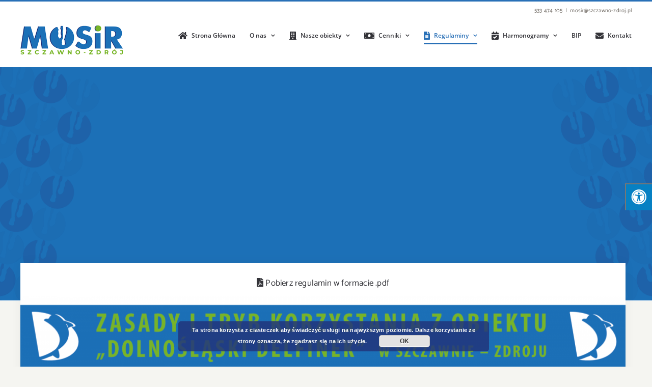

--- FILE ---
content_type: text/html; charset=UTF-8
request_url: https://mosirszczawno-zdroj.pl/regulamin-kryta-plywalnia-dolnoslaski-delfinek/
body_size: 14332
content:
<!DOCTYPE html>
<html class="avada-html-layout-wide avada-html-header-position-top avada-is-100-percent-template" lang="pl-PL" prefix="og: http://ogp.me/ns# fb: http://ogp.me/ns/fb#">
<head>
	<meta http-equiv="X-UA-Compatible" content="IE=edge" />
	<meta http-equiv="Content-Type" content="text/html; charset=utf-8"/>
	<meta name="viewport" content="width=device-width, initial-scale=1" />
	<title>Regulamin &#8211; Kryta pływalnia „Dolnośląski Delfinek” &#8211; Miejski Ośrodek Sportu i Rekreacji w Szczawnie-Zdroju</title>
<meta name='robots' content='max-image-preview:large' />
<link rel='dns-prefetch' href='//maxcdn.bootstrapcdn.com' />
<link rel='dns-prefetch' href='//use.fontawesome.com' />
<link rel="alternate" type="application/rss+xml" title="Miejski Ośrodek Sportu i Rekreacji w Szczawnie-Zdroju &raquo; Kanał z wpisami" href="https://mosirszczawno-zdroj.pl/feed/" />
<link rel="alternate" type="application/rss+xml" title="Miejski Ośrodek Sportu i Rekreacji w Szczawnie-Zdroju &raquo; Kanał z komentarzami" href="https://mosirszczawno-zdroj.pl/comments/feed/" />
					<link rel="shortcut icon" href="https://mosirszczawno-zdroj.pl/wp-content/uploads/2021/03/64.png" type="image/x-icon" />
		
		
					<!-- Android Icon -->
			<link rel="icon" sizes="192x192" href="https://mosirszczawno-zdroj.pl/wp-content/uploads/2021/03/120.png">
		
					<!-- MS Edge Icon -->
			<meta name="msapplication-TileImage" content="https://mosirszczawno-zdroj.pl/wp-content/uploads/2021/03/152.png">
				<link rel="alternate" type="application/rss+xml" title="Miejski Ośrodek Sportu i Rekreacji w Szczawnie-Zdroju &raquo; Regulamin &#8211; Kryta pływalnia „Dolnośląski Delfinek” Kanał z komentarzami" href="https://mosirszczawno-zdroj.pl/regulamin-kryta-plywalnia-dolnoslaski-delfinek/feed/" />
<link rel="alternate" title="oEmbed (JSON)" type="application/json+oembed" href="https://mosirszczawno-zdroj.pl/wp-json/oembed/1.0/embed?url=https%3A%2F%2Fmosirszczawno-zdroj.pl%2Fregulamin-kryta-plywalnia-dolnoslaski-delfinek%2F" />
<link rel="alternate" title="oEmbed (XML)" type="text/xml+oembed" href="https://mosirszczawno-zdroj.pl/wp-json/oembed/1.0/embed?url=https%3A%2F%2Fmosirszczawno-zdroj.pl%2Fregulamin-kryta-plywalnia-dolnoslaski-delfinek%2F&#038;format=xml" />
					<meta name="description" content="Pobierz regulamin w formacie .pdf"/>
				
		<meta property="og:locale" content="pl_PL"/>
		<meta property="og:type" content="article"/>
		<meta property="og:site_name" content="Miejski Ośrodek Sportu i Rekreacji w Szczawnie-Zdroju"/>
		<meta property="og:title" content="  Regulamin &#8211; Kryta pływalnia „Dolnośląski Delfinek”"/>
				<meta property="og:description" content="Pobierz regulamin w formacie .pdf"/>
				<meta property="og:url" content="https://mosirszczawno-zdroj.pl/regulamin-kryta-plywalnia-dolnoslaski-delfinek/"/>
													<meta property="article:modified_time" content="2021-05-05T07:37:03+01:00"/>
											<meta property="og:image" content="https://mosirszczawno-zdroj.pl/wp-content/uploads/2021/03/logo_mosir.png"/>
		<meta property="og:image:width" content="208"/>
		<meta property="og:image:height" content="60"/>
		<meta property="og:image:type" content="image/png"/>
				<style id='wp-img-auto-sizes-contain-inline-css' type='text/css'>
img:is([sizes=auto i],[sizes^="auto," i]){contain-intrinsic-size:3000px 1500px}
/*# sourceURL=wp-img-auto-sizes-contain-inline-css */
</style>
<style id='wp-emoji-styles-inline-css' type='text/css'>

	img.wp-smiley, img.emoji {
		display: inline !important;
		border: none !important;
		box-shadow: none !important;
		height: 1em !important;
		width: 1em !important;
		margin: 0 0.07em !important;
		vertical-align: -0.1em !important;
		background: none !important;
		padding: 0 !important;
	}
/*# sourceURL=wp-emoji-styles-inline-css */
</style>
<link rel='stylesheet' id='fontawsome-css' href='//maxcdn.bootstrapcdn.com/font-awesome/4.6.3/css/font-awesome.min.css?ver=1.0.5' type='text/css' media='all' />
<link rel='stylesheet' id='sogo_accessibility-css' href='https://mosirszczawno-zdroj.pl/wp-content/plugins/sogo-accessibility/public/css/sogo-accessibility-public.css?ver=1.0.5' type='text/css' media='all' />
<link rel='stylesheet' id='bfa-font-awesome-css' href='https://use.fontawesome.com/releases/v5.15.4/css/all.css?ver=2.0.3' type='text/css' media='all' />
<link rel='stylesheet' id='child-style-css' href='https://mosirszczawno-zdroj.pl/wp-content/themes/Avada-Child-Theme/style.css?ver=6.9' type='text/css' media='all' />
<link rel='stylesheet' id='fusion-dynamic-css-css' href='https://mosirszczawno-zdroj.pl/wp-content/uploads/fusion-styles/558ac5f6ed0a2e65415e91829bd1d341.min.css?ver=3.14' type='text/css' media='all' />
<script type="text/javascript" src="https://mosirszczawno-zdroj.pl/wp-includes/js/jquery/jquery.min.js?ver=3.7.1" id="jquery-core-js"></script>
<script type="text/javascript" src="https://mosirszczawno-zdroj.pl/wp-includes/js/jquery/jquery-migrate.min.js?ver=3.4.1" id="jquery-migrate-js"></script>
<script type="text/javascript" src="https://mosirszczawno-zdroj.pl/wp-content/plugins/revslider/public/assets/js/rbtools.min.js?ver=6.4.3" id="tp-tools-js"></script>
<script type="text/javascript" src="https://mosirszczawno-zdroj.pl/wp-content/plugins/revslider/public/assets/js/rs6.min.js?ver=6.4.3" id="revmin-js"></script>
<link rel="https://api.w.org/" href="https://mosirszczawno-zdroj.pl/wp-json/" /><link rel="alternate" title="JSON" type="application/json" href="https://mosirszczawno-zdroj.pl/wp-json/wp/v2/pages/2650" /><link rel="EditURI" type="application/rsd+xml" title="RSD" href="https://mosirszczawno-zdroj.pl/xmlrpc.php?rsd" />
<meta name="generator" content="WordPress 6.9" />
<link rel="canonical" href="https://mosirszczawno-zdroj.pl/regulamin-kryta-plywalnia-dolnoslaski-delfinek/" />
<link rel='shortlink' href='https://mosirszczawno-zdroj.pl/?p=2650' />
<style type="text/css" id="css-fb-visibility">@media screen and (max-width: 640px){.fusion-no-small-visibility{display:none !important;}body .sm-text-align-center{text-align:center !important;}body .sm-text-align-left{text-align:left !important;}body .sm-text-align-right{text-align:right !important;}body .sm-text-align-justify{text-align:justify !important;}body .sm-flex-align-center{justify-content:center !important;}body .sm-flex-align-flex-start{justify-content:flex-start !important;}body .sm-flex-align-flex-end{justify-content:flex-end !important;}body .sm-mx-auto{margin-left:auto !important;margin-right:auto !important;}body .sm-ml-auto{margin-left:auto !important;}body .sm-mr-auto{margin-right:auto !important;}body .fusion-absolute-position-small{position:absolute;top:auto;width:100%;}.awb-sticky.awb-sticky-small{ position: sticky; top: var(--awb-sticky-offset,0); }}@media screen and (min-width: 641px) and (max-width: 1024px){.fusion-no-medium-visibility{display:none !important;}body .md-text-align-center{text-align:center !important;}body .md-text-align-left{text-align:left !important;}body .md-text-align-right{text-align:right !important;}body .md-text-align-justify{text-align:justify !important;}body .md-flex-align-center{justify-content:center !important;}body .md-flex-align-flex-start{justify-content:flex-start !important;}body .md-flex-align-flex-end{justify-content:flex-end !important;}body .md-mx-auto{margin-left:auto !important;margin-right:auto !important;}body .md-ml-auto{margin-left:auto !important;}body .md-mr-auto{margin-right:auto !important;}body .fusion-absolute-position-medium{position:absolute;top:auto;width:100%;}.awb-sticky.awb-sticky-medium{ position: sticky; top: var(--awb-sticky-offset,0); }}@media screen and (min-width: 1025px){.fusion-no-large-visibility{display:none !important;}body .lg-text-align-center{text-align:center !important;}body .lg-text-align-left{text-align:left !important;}body .lg-text-align-right{text-align:right !important;}body .lg-text-align-justify{text-align:justify !important;}body .lg-flex-align-center{justify-content:center !important;}body .lg-flex-align-flex-start{justify-content:flex-start !important;}body .lg-flex-align-flex-end{justify-content:flex-end !important;}body .lg-mx-auto{margin-left:auto !important;margin-right:auto !important;}body .lg-ml-auto{margin-left:auto !important;}body .lg-mr-auto{margin-right:auto !important;}body .fusion-absolute-position-large{position:absolute;top:auto;width:100%;}.awb-sticky.awb-sticky-large{ position: sticky; top: var(--awb-sticky-offset,0); }}</style><meta name="generator" content="Powered by Slider Revolution 6.4.3 - responsive, Mobile-Friendly Slider Plugin for WordPress with comfortable drag and drop interface." />
<script type="text/javascript">function setREVStartSize(e){
			//window.requestAnimationFrame(function() {				 
				window.RSIW = window.RSIW===undefined ? window.innerWidth : window.RSIW;	
				window.RSIH = window.RSIH===undefined ? window.innerHeight : window.RSIH;	
				try {								
					var pw = document.getElementById(e.c).parentNode.offsetWidth,
						newh;
					pw = pw===0 || isNaN(pw) ? window.RSIW : pw;
					e.tabw = e.tabw===undefined ? 0 : parseInt(e.tabw);
					e.thumbw = e.thumbw===undefined ? 0 : parseInt(e.thumbw);
					e.tabh = e.tabh===undefined ? 0 : parseInt(e.tabh);
					e.thumbh = e.thumbh===undefined ? 0 : parseInt(e.thumbh);
					e.tabhide = e.tabhide===undefined ? 0 : parseInt(e.tabhide);
					e.thumbhide = e.thumbhide===undefined ? 0 : parseInt(e.thumbhide);
					e.mh = e.mh===undefined || e.mh=="" || e.mh==="auto" ? 0 : parseInt(e.mh,0);		
					if(e.layout==="fullscreen" || e.l==="fullscreen") 						
						newh = Math.max(e.mh,window.RSIH);					
					else{					
						e.gw = Array.isArray(e.gw) ? e.gw : [e.gw];
						for (var i in e.rl) if (e.gw[i]===undefined || e.gw[i]===0) e.gw[i] = e.gw[i-1];					
						e.gh = e.el===undefined || e.el==="" || (Array.isArray(e.el) && e.el.length==0)? e.gh : e.el;
						e.gh = Array.isArray(e.gh) ? e.gh : [e.gh];
						for (var i in e.rl) if (e.gh[i]===undefined || e.gh[i]===0) e.gh[i] = e.gh[i-1];
											
						var nl = new Array(e.rl.length),
							ix = 0,						
							sl;					
						e.tabw = e.tabhide>=pw ? 0 : e.tabw;
						e.thumbw = e.thumbhide>=pw ? 0 : e.thumbw;
						e.tabh = e.tabhide>=pw ? 0 : e.tabh;
						e.thumbh = e.thumbhide>=pw ? 0 : e.thumbh;					
						for (var i in e.rl) nl[i] = e.rl[i]<window.RSIW ? 0 : e.rl[i];
						sl = nl[0];									
						for (var i in nl) if (sl>nl[i] && nl[i]>0) { sl = nl[i]; ix=i;}															
						var m = pw>(e.gw[ix]+e.tabw+e.thumbw) ? 1 : (pw-(e.tabw+e.thumbw)) / (e.gw[ix]);					
						newh =  (e.gh[ix] * m) + (e.tabh + e.thumbh);
					}				
					if(window.rs_init_css===undefined) window.rs_init_css = document.head.appendChild(document.createElement("style"));					
					document.getElementById(e.c).height = newh+"px";
					window.rs_init_css.innerHTML += "#"+e.c+"_wrapper { height: "+newh+"px }";				
				} catch(e){
					console.log("Failure at Presize of Slider:" + e)
				}					   
			//});
		  };</script>
		<script type="text/javascript">
			var doc = document.documentElement;
			doc.setAttribute( 'data-useragent', navigator.userAgent );
		</script>
		
	<style id='global-styles-inline-css' type='text/css'>
:root{--wp--preset--aspect-ratio--square: 1;--wp--preset--aspect-ratio--4-3: 4/3;--wp--preset--aspect-ratio--3-4: 3/4;--wp--preset--aspect-ratio--3-2: 3/2;--wp--preset--aspect-ratio--2-3: 2/3;--wp--preset--aspect-ratio--16-9: 16/9;--wp--preset--aspect-ratio--9-16: 9/16;--wp--preset--color--black: #000000;--wp--preset--color--cyan-bluish-gray: #abb8c3;--wp--preset--color--white: #ffffff;--wp--preset--color--pale-pink: #f78da7;--wp--preset--color--vivid-red: #cf2e2e;--wp--preset--color--luminous-vivid-orange: #ff6900;--wp--preset--color--luminous-vivid-amber: #fcb900;--wp--preset--color--light-green-cyan: #7bdcb5;--wp--preset--color--vivid-green-cyan: #00d084;--wp--preset--color--pale-cyan-blue: #8ed1fc;--wp--preset--color--vivid-cyan-blue: #0693e3;--wp--preset--color--vivid-purple: #9b51e0;--wp--preset--color--awb-color-1: rgba(255,255,255,1);--wp--preset--color--awb-color-2: rgba(245,245,241,1);--wp--preset--color--awb-color-3: rgba(224,222,222,1);--wp--preset--color--awb-color-4: rgba(252,117,35,1);--wp--preset--color--awb-color-5: rgba(41,112,183,1);--wp--preset--color--awb-color-6: rgba(103,97,90,1);--wp--preset--color--awb-color-7: rgba(51,51,56,1);--wp--preset--color--awb-color-8: rgba(51,51,51,1);--wp--preset--color--awb-color-custom-10: rgba(237,237,231,0.8);--wp--preset--color--awb-color-custom-11: rgba(237,237,231,1);--wp--preset--color--awb-color-custom-12: rgba(246,246,246,1);--wp--preset--color--awb-color-custom-13: rgba(85,68,119,1);--wp--preset--gradient--vivid-cyan-blue-to-vivid-purple: linear-gradient(135deg,rgb(6,147,227) 0%,rgb(155,81,224) 100%);--wp--preset--gradient--light-green-cyan-to-vivid-green-cyan: linear-gradient(135deg,rgb(122,220,180) 0%,rgb(0,208,130) 100%);--wp--preset--gradient--luminous-vivid-amber-to-luminous-vivid-orange: linear-gradient(135deg,rgb(252,185,0) 0%,rgb(255,105,0) 100%);--wp--preset--gradient--luminous-vivid-orange-to-vivid-red: linear-gradient(135deg,rgb(255,105,0) 0%,rgb(207,46,46) 100%);--wp--preset--gradient--very-light-gray-to-cyan-bluish-gray: linear-gradient(135deg,rgb(238,238,238) 0%,rgb(169,184,195) 100%);--wp--preset--gradient--cool-to-warm-spectrum: linear-gradient(135deg,rgb(74,234,220) 0%,rgb(151,120,209) 20%,rgb(207,42,186) 40%,rgb(238,44,130) 60%,rgb(251,105,98) 80%,rgb(254,248,76) 100%);--wp--preset--gradient--blush-light-purple: linear-gradient(135deg,rgb(255,206,236) 0%,rgb(152,150,240) 100%);--wp--preset--gradient--blush-bordeaux: linear-gradient(135deg,rgb(254,205,165) 0%,rgb(254,45,45) 50%,rgb(107,0,62) 100%);--wp--preset--gradient--luminous-dusk: linear-gradient(135deg,rgb(255,203,112) 0%,rgb(199,81,192) 50%,rgb(65,88,208) 100%);--wp--preset--gradient--pale-ocean: linear-gradient(135deg,rgb(255,245,203) 0%,rgb(182,227,212) 50%,rgb(51,167,181) 100%);--wp--preset--gradient--electric-grass: linear-gradient(135deg,rgb(202,248,128) 0%,rgb(113,206,126) 100%);--wp--preset--gradient--midnight: linear-gradient(135deg,rgb(2,3,129) 0%,rgb(40,116,252) 100%);--wp--preset--font-size--small: 12.75px;--wp--preset--font-size--medium: 20px;--wp--preset--font-size--large: 25.5px;--wp--preset--font-size--x-large: 42px;--wp--preset--font-size--normal: 17px;--wp--preset--font-size--xlarge: 34px;--wp--preset--font-size--huge: 51px;--wp--preset--spacing--20: 0.44rem;--wp--preset--spacing--30: 0.67rem;--wp--preset--spacing--40: 1rem;--wp--preset--spacing--50: 1.5rem;--wp--preset--spacing--60: 2.25rem;--wp--preset--spacing--70: 3.38rem;--wp--preset--spacing--80: 5.06rem;--wp--preset--shadow--natural: 6px 6px 9px rgba(0, 0, 0, 0.2);--wp--preset--shadow--deep: 12px 12px 50px rgba(0, 0, 0, 0.4);--wp--preset--shadow--sharp: 6px 6px 0px rgba(0, 0, 0, 0.2);--wp--preset--shadow--outlined: 6px 6px 0px -3px rgb(255, 255, 255), 6px 6px rgb(0, 0, 0);--wp--preset--shadow--crisp: 6px 6px 0px rgb(0, 0, 0);}:where(.is-layout-flex){gap: 0.5em;}:where(.is-layout-grid){gap: 0.5em;}body .is-layout-flex{display: flex;}.is-layout-flex{flex-wrap: wrap;align-items: center;}.is-layout-flex > :is(*, div){margin: 0;}body .is-layout-grid{display: grid;}.is-layout-grid > :is(*, div){margin: 0;}:where(.wp-block-columns.is-layout-flex){gap: 2em;}:where(.wp-block-columns.is-layout-grid){gap: 2em;}:where(.wp-block-post-template.is-layout-flex){gap: 1.25em;}:where(.wp-block-post-template.is-layout-grid){gap: 1.25em;}.has-black-color{color: var(--wp--preset--color--black) !important;}.has-cyan-bluish-gray-color{color: var(--wp--preset--color--cyan-bluish-gray) !important;}.has-white-color{color: var(--wp--preset--color--white) !important;}.has-pale-pink-color{color: var(--wp--preset--color--pale-pink) !important;}.has-vivid-red-color{color: var(--wp--preset--color--vivid-red) !important;}.has-luminous-vivid-orange-color{color: var(--wp--preset--color--luminous-vivid-orange) !important;}.has-luminous-vivid-amber-color{color: var(--wp--preset--color--luminous-vivid-amber) !important;}.has-light-green-cyan-color{color: var(--wp--preset--color--light-green-cyan) !important;}.has-vivid-green-cyan-color{color: var(--wp--preset--color--vivid-green-cyan) !important;}.has-pale-cyan-blue-color{color: var(--wp--preset--color--pale-cyan-blue) !important;}.has-vivid-cyan-blue-color{color: var(--wp--preset--color--vivid-cyan-blue) !important;}.has-vivid-purple-color{color: var(--wp--preset--color--vivid-purple) !important;}.has-black-background-color{background-color: var(--wp--preset--color--black) !important;}.has-cyan-bluish-gray-background-color{background-color: var(--wp--preset--color--cyan-bluish-gray) !important;}.has-white-background-color{background-color: var(--wp--preset--color--white) !important;}.has-pale-pink-background-color{background-color: var(--wp--preset--color--pale-pink) !important;}.has-vivid-red-background-color{background-color: var(--wp--preset--color--vivid-red) !important;}.has-luminous-vivid-orange-background-color{background-color: var(--wp--preset--color--luminous-vivid-orange) !important;}.has-luminous-vivid-amber-background-color{background-color: var(--wp--preset--color--luminous-vivid-amber) !important;}.has-light-green-cyan-background-color{background-color: var(--wp--preset--color--light-green-cyan) !important;}.has-vivid-green-cyan-background-color{background-color: var(--wp--preset--color--vivid-green-cyan) !important;}.has-pale-cyan-blue-background-color{background-color: var(--wp--preset--color--pale-cyan-blue) !important;}.has-vivid-cyan-blue-background-color{background-color: var(--wp--preset--color--vivid-cyan-blue) !important;}.has-vivid-purple-background-color{background-color: var(--wp--preset--color--vivid-purple) !important;}.has-black-border-color{border-color: var(--wp--preset--color--black) !important;}.has-cyan-bluish-gray-border-color{border-color: var(--wp--preset--color--cyan-bluish-gray) !important;}.has-white-border-color{border-color: var(--wp--preset--color--white) !important;}.has-pale-pink-border-color{border-color: var(--wp--preset--color--pale-pink) !important;}.has-vivid-red-border-color{border-color: var(--wp--preset--color--vivid-red) !important;}.has-luminous-vivid-orange-border-color{border-color: var(--wp--preset--color--luminous-vivid-orange) !important;}.has-luminous-vivid-amber-border-color{border-color: var(--wp--preset--color--luminous-vivid-amber) !important;}.has-light-green-cyan-border-color{border-color: var(--wp--preset--color--light-green-cyan) !important;}.has-vivid-green-cyan-border-color{border-color: var(--wp--preset--color--vivid-green-cyan) !important;}.has-pale-cyan-blue-border-color{border-color: var(--wp--preset--color--pale-cyan-blue) !important;}.has-vivid-cyan-blue-border-color{border-color: var(--wp--preset--color--vivid-cyan-blue) !important;}.has-vivid-purple-border-color{border-color: var(--wp--preset--color--vivid-purple) !important;}.has-vivid-cyan-blue-to-vivid-purple-gradient-background{background: var(--wp--preset--gradient--vivid-cyan-blue-to-vivid-purple) !important;}.has-light-green-cyan-to-vivid-green-cyan-gradient-background{background: var(--wp--preset--gradient--light-green-cyan-to-vivid-green-cyan) !important;}.has-luminous-vivid-amber-to-luminous-vivid-orange-gradient-background{background: var(--wp--preset--gradient--luminous-vivid-amber-to-luminous-vivid-orange) !important;}.has-luminous-vivid-orange-to-vivid-red-gradient-background{background: var(--wp--preset--gradient--luminous-vivid-orange-to-vivid-red) !important;}.has-very-light-gray-to-cyan-bluish-gray-gradient-background{background: var(--wp--preset--gradient--very-light-gray-to-cyan-bluish-gray) !important;}.has-cool-to-warm-spectrum-gradient-background{background: var(--wp--preset--gradient--cool-to-warm-spectrum) !important;}.has-blush-light-purple-gradient-background{background: var(--wp--preset--gradient--blush-light-purple) !important;}.has-blush-bordeaux-gradient-background{background: var(--wp--preset--gradient--blush-bordeaux) !important;}.has-luminous-dusk-gradient-background{background: var(--wp--preset--gradient--luminous-dusk) !important;}.has-pale-ocean-gradient-background{background: var(--wp--preset--gradient--pale-ocean) !important;}.has-electric-grass-gradient-background{background: var(--wp--preset--gradient--electric-grass) !important;}.has-midnight-gradient-background{background: var(--wp--preset--gradient--midnight) !important;}.has-small-font-size{font-size: var(--wp--preset--font-size--small) !important;}.has-medium-font-size{font-size: var(--wp--preset--font-size--medium) !important;}.has-large-font-size{font-size: var(--wp--preset--font-size--large) !important;}.has-x-large-font-size{font-size: var(--wp--preset--font-size--x-large) !important;}
/*# sourceURL=global-styles-inline-css */
</style>
<link rel='stylesheet' id='basecss-css' href='https://mosirszczawno-zdroj.pl/wp-content/plugins/eu-cookie-law/css/style.css?ver=6.9' type='text/css' media='all' />
<style id='wp-block-library-inline-css' type='text/css'>
:root{--wp-block-synced-color:#7a00df;--wp-block-synced-color--rgb:122,0,223;--wp-bound-block-color:var(--wp-block-synced-color);--wp-editor-canvas-background:#ddd;--wp-admin-theme-color:#007cba;--wp-admin-theme-color--rgb:0,124,186;--wp-admin-theme-color-darker-10:#006ba1;--wp-admin-theme-color-darker-10--rgb:0,107,160.5;--wp-admin-theme-color-darker-20:#005a87;--wp-admin-theme-color-darker-20--rgb:0,90,135;--wp-admin-border-width-focus:2px}@media (min-resolution:192dpi){:root{--wp-admin-border-width-focus:1.5px}}.wp-element-button{cursor:pointer}:root .has-very-light-gray-background-color{background-color:#eee}:root .has-very-dark-gray-background-color{background-color:#313131}:root .has-very-light-gray-color{color:#eee}:root .has-very-dark-gray-color{color:#313131}:root .has-vivid-green-cyan-to-vivid-cyan-blue-gradient-background{background:linear-gradient(135deg,#00d084,#0693e3)}:root .has-purple-crush-gradient-background{background:linear-gradient(135deg,#34e2e4,#4721fb 50%,#ab1dfe)}:root .has-hazy-dawn-gradient-background{background:linear-gradient(135deg,#faaca8,#dad0ec)}:root .has-subdued-olive-gradient-background{background:linear-gradient(135deg,#fafae1,#67a671)}:root .has-atomic-cream-gradient-background{background:linear-gradient(135deg,#fdd79a,#004a59)}:root .has-nightshade-gradient-background{background:linear-gradient(135deg,#330968,#31cdcf)}:root .has-midnight-gradient-background{background:linear-gradient(135deg,#020381,#2874fc)}:root{--wp--preset--font-size--normal:16px;--wp--preset--font-size--huge:42px}.has-regular-font-size{font-size:1em}.has-larger-font-size{font-size:2.625em}.has-normal-font-size{font-size:var(--wp--preset--font-size--normal)}.has-huge-font-size{font-size:var(--wp--preset--font-size--huge)}.has-text-align-center{text-align:center}.has-text-align-left{text-align:left}.has-text-align-right{text-align:right}.has-fit-text{white-space:nowrap!important}#end-resizable-editor-section{display:none}.aligncenter{clear:both}.items-justified-left{justify-content:flex-start}.items-justified-center{justify-content:center}.items-justified-right{justify-content:flex-end}.items-justified-space-between{justify-content:space-between}.screen-reader-text{border:0;clip-path:inset(50%);height:1px;margin:-1px;overflow:hidden;padding:0;position:absolute;width:1px;word-wrap:normal!important}.screen-reader-text:focus{background-color:#ddd;clip-path:none;color:#444;display:block;font-size:1em;height:auto;left:5px;line-height:normal;padding:15px 23px 14px;text-decoration:none;top:5px;width:auto;z-index:100000}html :where(.has-border-color){border-style:solid}html :where([style*=border-top-color]){border-top-style:solid}html :where([style*=border-right-color]){border-right-style:solid}html :where([style*=border-bottom-color]){border-bottom-style:solid}html :where([style*=border-left-color]){border-left-style:solid}html :where([style*=border-width]){border-style:solid}html :where([style*=border-top-width]){border-top-style:solid}html :where([style*=border-right-width]){border-right-style:solid}html :where([style*=border-bottom-width]){border-bottom-style:solid}html :where([style*=border-left-width]){border-left-style:solid}html :where(img[class*=wp-image-]){height:auto;max-width:100%}:where(figure){margin:0 0 1em}html :where(.is-position-sticky){--wp-admin--admin-bar--position-offset:var(--wp-admin--admin-bar--height,0px)}@media screen and (max-width:600px){html :where(.is-position-sticky){--wp-admin--admin-bar--position-offset:0px}}
/*wp_block_styles_on_demand_placeholder:697e88591df6a*/
/*# sourceURL=wp-block-library-inline-css */
</style>
<style id='wp-block-library-theme-inline-css' type='text/css'>
.wp-block-audio :where(figcaption){color:#555;font-size:13px;text-align:center}.is-dark-theme .wp-block-audio :where(figcaption){color:#ffffffa6}.wp-block-audio{margin:0 0 1em}.wp-block-code{border:1px solid #ccc;border-radius:4px;font-family:Menlo,Consolas,monaco,monospace;padding:.8em 1em}.wp-block-embed :where(figcaption){color:#555;font-size:13px;text-align:center}.is-dark-theme .wp-block-embed :where(figcaption){color:#ffffffa6}.wp-block-embed{margin:0 0 1em}.blocks-gallery-caption{color:#555;font-size:13px;text-align:center}.is-dark-theme .blocks-gallery-caption{color:#ffffffa6}:root :where(.wp-block-image figcaption){color:#555;font-size:13px;text-align:center}.is-dark-theme :root :where(.wp-block-image figcaption){color:#ffffffa6}.wp-block-image{margin:0 0 1em}.wp-block-pullquote{border-bottom:4px solid;border-top:4px solid;color:currentColor;margin-bottom:1.75em}.wp-block-pullquote :where(cite),.wp-block-pullquote :where(footer),.wp-block-pullquote__citation{color:currentColor;font-size:.8125em;font-style:normal;text-transform:uppercase}.wp-block-quote{border-left:.25em solid;margin:0 0 1.75em;padding-left:1em}.wp-block-quote cite,.wp-block-quote footer{color:currentColor;font-size:.8125em;font-style:normal;position:relative}.wp-block-quote:where(.has-text-align-right){border-left:none;border-right:.25em solid;padding-left:0;padding-right:1em}.wp-block-quote:where(.has-text-align-center){border:none;padding-left:0}.wp-block-quote.is-large,.wp-block-quote.is-style-large,.wp-block-quote:where(.is-style-plain){border:none}.wp-block-search .wp-block-search__label{font-weight:700}.wp-block-search__button{border:1px solid #ccc;padding:.375em .625em}:where(.wp-block-group.has-background){padding:1.25em 2.375em}.wp-block-separator.has-css-opacity{opacity:.4}.wp-block-separator{border:none;border-bottom:2px solid;margin-left:auto;margin-right:auto}.wp-block-separator.has-alpha-channel-opacity{opacity:1}.wp-block-separator:not(.is-style-wide):not(.is-style-dots){width:100px}.wp-block-separator.has-background:not(.is-style-dots){border-bottom:none;height:1px}.wp-block-separator.has-background:not(.is-style-wide):not(.is-style-dots){height:2px}.wp-block-table{margin:0 0 1em}.wp-block-table td,.wp-block-table th{word-break:normal}.wp-block-table :where(figcaption){color:#555;font-size:13px;text-align:center}.is-dark-theme .wp-block-table :where(figcaption){color:#ffffffa6}.wp-block-video :where(figcaption){color:#555;font-size:13px;text-align:center}.is-dark-theme .wp-block-video :where(figcaption){color:#ffffffa6}.wp-block-video{margin:0 0 1em}:root :where(.wp-block-template-part.has-background){margin-bottom:0;margin-top:0;padding:1.25em 2.375em}
/*# sourceURL=/wp-includes/css/dist/block-library/theme.min.css */
</style>
<style id='classic-theme-styles-inline-css' type='text/css'>
/*! This file is auto-generated */
.wp-block-button__link{color:#fff;background-color:#32373c;border-radius:9999px;box-shadow:none;text-decoration:none;padding:calc(.667em + 2px) calc(1.333em + 2px);font-size:1.125em}.wp-block-file__button{background:#32373c;color:#fff;text-decoration:none}
/*# sourceURL=/wp-includes/css/classic-themes.min.css */
</style>
</head>

<body data-rsssl=1 class="wp-singular page-template page-template-100-width page-template-100-width-php page page-id-2650 wp-theme-Avada wp-child-theme-Avada-Child-Theme fusion-image-hovers fusion-pagination-sizing fusion-button_type-flat fusion-button_span-no fusion-button_gradient-linear avada-image-rollover-circle-yes avada-image-rollover-yes avada-image-rollover-direction-fade fusion-body ltr fusion-sticky-header no-tablet-sticky-header no-mobile-sticky-header no-mobile-slidingbar avada-has-rev-slider-styles fusion-disable-outline fusion-sub-menu-slide mobile-logo-pos-left layout-wide-mode avada-has-boxed-modal-shadow-none layout-scroll-offset-full avada-has-zero-margin-offset-top fusion-top-header menu-text-align-center mobile-menu-design-modern fusion-show-pagination-text fusion-header-layout-v2 avada-responsive avada-footer-fx-none avada-menu-highlight-style-bottombar fusion-search-form-clean fusion-main-menu-search-dropdown fusion-avatar-circle avada-sticky-shrinkage avada-dropdown-styles avada-blog-layout-grid avada-blog-archive-layout-grid avada-header-shadow-no avada-menu-icon-position-left avada-has-megamenu-shadow avada-has-mainmenu-dropdown-divider avada-has-pagetitle-bg-full avada-has-breadcrumb-mobile-hidden avada-has-titlebar-bar_and_content avada-has-transparent-timeline_color avada-has-pagination-width_height avada-flyout-menu-direction-fade avada-ec-views-v1" data-awb-post-id="2650">
		<a class="skip-link screen-reader-text" href="#content">Przejdź do zawartości</a>

	<div id="boxed-wrapper">
		
		<div id="wrapper" class="fusion-wrapper">
			<div id="home" style="position:relative;top:-1px;"></div>
							
					
			<header class="fusion-header-wrapper">
				<div class="fusion-header-v2 fusion-logo-alignment fusion-logo-left fusion-sticky-menu- fusion-sticky-logo-1 fusion-mobile-logo-1  fusion-mobile-menu-design-modern">
					
<div class="fusion-secondary-header">
	<div class="fusion-row">
					<div class="fusion-alignleft">
				<nav class="fusion-secondary-menu" role="navigation" aria-label="Secondary Menu"></nav>			</div>
							<div class="fusion-alignright">
				<div class="fusion-contact-info"><span class="fusion-contact-info-phone-number">533 474 105</span><span class="fusion-header-separator">|</span><span class="fusion-contact-info-email-address"><a href="mailto:&#109;&#111;&#115;ir&#64;&#115;&#122;c&#122;&#97;&#119;&#110;o&#45;&#122;dr&#111;j.pl">&#109;&#111;&#115;ir&#64;&#115;&#122;c&#122;&#97;&#119;&#110;o&#45;&#122;dr&#111;j.pl</a></span></div>			</div>
			</div>
</div>
<div class="fusion-header-sticky-height"></div>
<div class="fusion-header">
	<div class="fusion-row">
					<div class="fusion-logo" data-margin-top="10px" data-margin-bottom="20px" data-margin-left="0px" data-margin-right="0px">
			<a class="fusion-logo-link"  href="https://mosirszczawno-zdroj.pl/" >

						<!-- standard logo -->
			<img src="https://mosirszczawno-zdroj.pl/wp-content/uploads/2021/03/logo_mosir.png" srcset="https://mosirszczawno-zdroj.pl/wp-content/uploads/2021/03/logo_mosir.png 1x, https://mosirszczawno-zdroj.pl/wp-content/uploads/2021/03/logo_mosir_big.png 2x" width="208" height="60" style="max-height:60px;height:auto;" alt="Miejski Ośrodek Sportu i Rekreacji w Szczawnie-Zdroju Logo" data-retina_logo_url="https://mosirszczawno-zdroj.pl/wp-content/uploads/2021/03/logo_mosir_big.png" class="fusion-standard-logo" />

											<!-- mobile logo -->
				<img src="https://mosirszczawno-zdroj.pl/wp-content/uploads/2021/03/logo_mosir.png" srcset="https://mosirszczawno-zdroj.pl/wp-content/uploads/2021/03/logo_mosir.png 1x, https://mosirszczawno-zdroj.pl/wp-content/uploads/2021/03/logo_mosir_big.png 2x" width="208" height="60" style="max-height:60px;height:auto;" alt="Miejski Ośrodek Sportu i Rekreacji w Szczawnie-Zdroju Logo" data-retina_logo_url="https://mosirszczawno-zdroj.pl/wp-content/uploads/2021/03/logo_mosir_big.png" class="fusion-mobile-logo" />
			
											<!-- sticky header logo -->
				<img src="https://mosirszczawno-zdroj.pl/wp-content/uploads/2021/03/logo_mosir.png" srcset="https://mosirszczawno-zdroj.pl/wp-content/uploads/2021/03/logo_mosir.png 1x, https://mosirszczawno-zdroj.pl/wp-content/uploads/2021/03/logo_mosir.png 2x" width="208" height="60" style="max-height:60px;height:auto;" alt="Miejski Ośrodek Sportu i Rekreacji w Szczawnie-Zdroju Logo" data-retina_logo_url="https://mosirszczawno-zdroj.pl/wp-content/uploads/2021/03/logo_mosir.png" class="fusion-sticky-logo" />
					</a>
		</div>		<nav class="fusion-main-menu" aria-label="Main Menu"><ul id="menu-menu-glowne" class="fusion-menu accessibility_menu"><li  id="menu-item-2361"  class="menu-item menu-item-type-custom menu-item-object-custom menu-item-2361"  data-item-id="2361"><a  href="/" class="fusion-flex-link fusion-bottombar-highlight"><span class="fusion-megamenu-icon"><i class="glyphicon fa-home fas" aria-hidden="true"></i></span><span class="menu-text">Strona Główna</span></a></li><li  id="menu-item-2485"  class="menu-item menu-item-type-custom menu-item-object-custom menu-item-has-children menu-item-2485 fusion-dropdown-menu"  data-item-id="2485"><a  class="fusion-bottombar-highlight"><span class="menu-text">O nas</span> <span class="fusion-caret"><i class="fusion-dropdown-indicator" aria-hidden="true"></i></span></a><ul class="sub-menu"><li  id="menu-item-2515"  class="menu-item menu-item-type-post_type menu-item-object-page menu-item-2515 fusion-dropdown-submenu" ><a  href="https://mosirszczawno-zdroj.pl/o-szczawnie-zdroju/" class="fusion-bottombar-highlight"><span><span class="fusion-megamenu-icon"><i class="glyphicon fa-angle-right fas" aria-hidden="true"></i></span>O Szczawnie-Zdroju</span></a></li><li  id="menu-item-2525"  class="menu-item menu-item-type-post_type menu-item-object-page menu-item-2525 fusion-dropdown-submenu" ><a  href="https://mosirszczawno-zdroj.pl/dyrektor-mosir-tomasz-durajczyk/" class="fusion-bottombar-highlight"><span><span class="fusion-megamenu-icon"><i class="glyphicon fa-angle-right fas" aria-hidden="true"></i></span>Dyrektor MOSiR – Tomasz Durajczyk</span></a></li></ul></li><li  id="menu-item-2362"  class="menu-item menu-item-type-custom menu-item-object-custom menu-item-has-children menu-item-2362 fusion-dropdown-menu"  data-item-id="2362"><a  class="fusion-flex-link fusion-bottombar-highlight"><span class="fusion-megamenu-icon"><i class="glyphicon fa-building fas" aria-hidden="true"></i></span><span class="menu-text">Nasze obiekty</span> <span class="fusion-caret"><i class="fusion-dropdown-indicator" aria-hidden="true"></i></span></a><ul class="sub-menu"><li  id="menu-item-2444"  class="menu-item menu-item-type-post_type menu-item-object-page menu-item-2444 fusion-dropdown-submenu" ><a  href="https://mosirszczawno-zdroj.pl/hala-sportowa-3/" class="fusion-bottombar-highlight"><span><span class="fusion-megamenu-icon"><i class="glyphicon fa-angle-right fas" aria-hidden="true"></i></span>Hala sportowa – ul. Słoneczna 1A</span></a></li><li  id="menu-item-2443"  class="menu-item menu-item-type-post_type menu-item-object-page menu-item-2443 fusion-dropdown-submenu" ><a  href="https://mosirszczawno-zdroj.pl/boisko-lekkoatletyczne-ul-sloneczna-1a/" class="fusion-bottombar-highlight"><span><span class="fusion-megamenu-icon"><i class="glyphicon fa-angle-right fas" aria-hidden="true"></i></span>Boisko lekkoatletyczne – ul. Słoneczna 1A</span></a></li><li  id="menu-item-2445"  class="menu-item menu-item-type-post_type menu-item-object-page menu-item-2445 fusion-dropdown-submenu" ><a  href="https://mosirszczawno-zdroj.pl/kryta-plywalnia-dolnoslaski-delfinek-ul-sloneczna-1a/" class="fusion-bottombar-highlight"><span><span class="fusion-megamenu-icon"><i class="glyphicon fa-angle-right fas" aria-hidden="true"></i></span>Kryta pływalnia Dolnośląski Delfinek – ul. Słoneczna 1A</span></a></li><li  id="menu-item-2584"  class="menu-item menu-item-type-post_type menu-item-object-page menu-item-2584 fusion-dropdown-submenu" ><a  href="https://mosirszczawno-zdroj.pl/boisko-sportowe-wielofunkcyjne/" class="fusion-bottombar-highlight"><span><span class="fusion-megamenu-icon"><i class="glyphicon fa-angle-right fas" aria-hidden="true"></i></span>Boisko sportowe wielofunkcyjne &#8211; ul. Topolowa 5</span></a></li><li  id="menu-item-2442"  class="menu-item menu-item-type-post_type menu-item-object-page menu-item-2442 fusion-dropdown-submenu" ><a  href="https://mosirszczawno-zdroj.pl/sloneczna-polana-ul-narciarska-2/" class="fusion-bottombar-highlight"><span><span class="fusion-megamenu-icon"><i class="glyphicon fa-angle-right fas" aria-hidden="true"></i></span>Słoneczna Polana – ul. Narciarska 2</span></a></li><li  id="menu-item-2599"  class="menu-item menu-item-type-post_type menu-item-object-page menu-item-2599 fusion-dropdown-submenu" ><a  href="https://mosirszczawno-zdroj.pl/?page_id=2587" class="fusion-bottombar-highlight"><span><span class="fusion-megamenu-icon"><i class="glyphicon fa-angle-right fas" aria-hidden="true"></i></span>Wieża Widokowa na Wzgórzu Gedymina</span></a></li><li  id="menu-item-3777"  class="menu-item menu-item-type-post_type menu-item-object-page menu-item-3777 fusion-dropdown-submenu" ><a  href="https://mosirszczawno-zdroj.pl/skatepark-sloneczna-polana/" class="fusion-bottombar-highlight"><span><span class="fusion-megamenu-icon"><i class="glyphicon fa-angle-right fas" aria-hidden="true"></i></span>Skatepark – Słoneczna Polana</span></a></li><li  id="menu-item-3776"  class="menu-item menu-item-type-post_type menu-item-object-page menu-item-3776 fusion-dropdown-submenu" ><a  href="https://mosirszczawno-zdroj.pl/wypozyczalnia-rowerow-ul-sloneczna-1a/" class="fusion-bottombar-highlight"><span><span class="fusion-megamenu-icon"><i class="glyphicon fa-angle-right fas" aria-hidden="true"></i></span>Wypożyczalnia rowerów – ul. Słoneczna 1A</span></a></li><li  id="menu-item-3782"  class="menu-item menu-item-type-post_type menu-item-object-page menu-item-3782 fusion-dropdown-submenu" ><a  href="https://mosirszczawno-zdroj.pl/miejsce-obslugi-turysty-ul-sloneczna-1a/" class="fusion-bottombar-highlight"><span><span class="fusion-megamenu-icon"><i class="glyphicon fa-angle-right fas" aria-hidden="true"></i></span>Miejsce Obsługi Turysty – ul. Słoneczna 1A</span></a></li></ul></li><li  id="menu-item-2363"  class="menu-item menu-item-type-custom menu-item-object-custom menu-item-has-children menu-item-2363 fusion-dropdown-menu"  data-item-id="2363"><a  href="#" class="fusion-flex-link fusion-bottombar-highlight"><span class="fusion-megamenu-icon"><i class="glyphicon fa-money-bill fas" aria-hidden="true"></i></span><span class="menu-text">Cenniki</span> <span class="fusion-caret"><i class="fusion-dropdown-indicator" aria-hidden="true"></i></span></a><ul class="sub-menu"><li  id="menu-item-2816"  class="menu-item menu-item-type-post_type menu-item-object-page menu-item-2816 fusion-dropdown-submenu" ><a  href="https://mosirszczawno-zdroj.pl/cennik-hala-sportowa-i-gimnastyczna/" class="fusion-bottombar-highlight"><span><span class="fusion-megamenu-icon"><i class="glyphicon fa-angle-right fas" aria-hidden="true"></i></span>Hala sportowa</span></a></li><li  id="menu-item-4092"  class="menu-item menu-item-type-custom menu-item-object-custom menu-item-4092 fusion-dropdown-submenu" ><a  target="_blank" rel="noopener noreferrer" href="https://mosirszczawno-zdroj.pl/wp-content/uploads/2025/07/cennik-delfinek-Karta-MIeszkanca.pdf" class="fusion-bottombar-highlight"><span><span class="fusion-megamenu-icon"><i class="glyphicon fa-angle-right fas" aria-hidden="true"></i></span>Kryta pływalnia „Dolnośląski Delfinek”</span></a></li><li  id="menu-item-2815"  class="menu-item menu-item-type-post_type menu-item-object-page menu-item-2815 fusion-dropdown-submenu" ><a  href="https://mosirszczawno-zdroj.pl/boiska-pilkarskie-i-inne-obiekty/" class="fusion-bottombar-highlight"><span><span class="fusion-megamenu-icon"><i class="glyphicon fa-angle-right fas" aria-hidden="true"></i></span>Boiska piłkarskie i inne obiekty</span></a></li><li  id="menu-item-3775"  class="menu-item menu-item-type-custom menu-item-object-custom menu-item-3775 fusion-dropdown-submenu" ><a  target="_blank" rel="noopener noreferrer" href="https://mosirszczawno-zdroj.pl/wp-content/uploads/2025/07/cennik-wypozyczalnia-rowerow-Karta-Mieszkanca.pdf" class="fusion-bottombar-highlight"><span><span class="fusion-megamenu-icon"><i class="glyphicon fa-angle-right fas" aria-hidden="true"></i></span>Wypożyczalnia rowerów</span></a></li><li  id="menu-item-3794"  class="menu-item menu-item-type-custom menu-item-object-custom menu-item-3794 fusion-dropdown-submenu" ><a  target="_blank" rel="noopener noreferrer" href="https://mosirszczawno-zdroj.pl/wp-content/uploads/2024/07/cennik_tablic_i_slupow.pdf" class="fusion-bottombar-highlight"><span><span class="fusion-megamenu-icon"><i class="glyphicon fa-angle-right fas" aria-hidden="true"></i></span>Cennik plakatów na tablicach i słupach</span></a></li></ul></li><li  id="menu-item-2364"  class="menu-item menu-item-type-custom menu-item-object-custom current-menu-ancestor current-menu-parent menu-item-has-children menu-item-2364 fusion-dropdown-menu"  data-item-id="2364"><a  href="#" class="fusion-flex-link fusion-bottombar-highlight"><span class="fusion-megamenu-icon"><i class="glyphicon fa-file-alt fas" aria-hidden="true"></i></span><span class="menu-text">Regulaminy</span> <span class="fusion-caret"><i class="fusion-dropdown-indicator" aria-hidden="true"></i></span></a><ul class="sub-menu"><li  id="menu-item-2667"  class="menu-item menu-item-type-post_type menu-item-object-page menu-item-2667 fusion-dropdown-submenu" ><a  href="https://mosirszczawno-zdroj.pl/regulamin-hala-sportowa/" class="fusion-bottombar-highlight"><span><span class="fusion-megamenu-icon"><i class="glyphicon fa-angle-right fas" aria-hidden="true"></i></span>Hala sportowa</span></a></li><li  id="menu-item-2666"  class="menu-item menu-item-type-post_type menu-item-object-page menu-item-2666 fusion-dropdown-submenu" ><a  href="https://mosirszczawno-zdroj.pl/regulamin-boisko-lekkoatletyczne/" class="fusion-bottombar-highlight"><span><span class="fusion-megamenu-icon"><i class="glyphicon fa-angle-right fas" aria-hidden="true"></i></span>Boisko lekkoatletyczne</span></a></li><li  id="menu-item-2665"  class="menu-item menu-item-type-post_type menu-item-object-page current-menu-item page_item page-item-2650 current_page_item menu-item-2665 fusion-dropdown-submenu" ><a  href="https://mosirszczawno-zdroj.pl/regulamin-kryta-plywalnia-dolnoslaski-delfinek/" class="fusion-bottombar-highlight"><span><span class="fusion-megamenu-icon"><i class="glyphicon fa-angle-right fas" aria-hidden="true"></i></span>Kryta pływalnia „Dolnośląski Delfinek”</span></a></li><li  id="menu-item-2664"  class="menu-item menu-item-type-post_type menu-item-object-page menu-item-2664 fusion-dropdown-submenu" ><a  href="https://mosirszczawno-zdroj.pl/regulamin-boisko-sportowe-wielofunkcyjne/" class="fusion-bottombar-highlight"><span><span class="fusion-megamenu-icon"><i class="glyphicon fa-angle-right fas" aria-hidden="true"></i></span>Boisko sportowe wielofunkcyjne</span></a></li><li  id="menu-item-2662"  class="menu-item menu-item-type-post_type menu-item-object-page menu-item-2662 fusion-dropdown-submenu" ><a  href="https://mosirszczawno-zdroj.pl/regulamin-sloneczna-polana/" class="fusion-bottombar-highlight"><span><span class="fusion-megamenu-icon"><i class="glyphicon fa-angle-right fas" aria-hidden="true"></i></span>Słoneczna Polana</span></a></li><li  id="menu-item-3725"  class="menu-item menu-item-type-post_type menu-item-object-page menu-item-3725 fusion-dropdown-submenu" ><a  href="https://mosirszczawno-zdroj.pl/regulamin-skatepark/" class="fusion-bottombar-highlight"><span><span class="fusion-megamenu-icon"><i class="glyphicon fa-angle-right fas" aria-hidden="true"></i></span>Regulamin –  Skatepark</span></a></li><li  id="menu-item-3726"  class="menu-item menu-item-type-post_type menu-item-object-page menu-item-3726 fusion-dropdown-submenu" ><a  href="https://mosirszczawno-zdroj.pl/regulamin-miejsce-obslugi-turysty/" class="fusion-bottombar-highlight"><span><span class="fusion-megamenu-icon"><i class="glyphicon fa-angle-right fas" aria-hidden="true"></i></span>Regulamin –  Miejsce Obsługi Turysty</span></a></li><li  id="menu-item-3727"  class="menu-item menu-item-type-post_type menu-item-object-page menu-item-3727 fusion-dropdown-submenu" ><a  href="https://mosirszczawno-zdroj.pl/regulamin-wypozyczalnia-rowerow/" class="fusion-bottombar-highlight"><span><span class="fusion-megamenu-icon"><i class="glyphicon fa-angle-right fas" aria-hidden="true"></i></span>Regulamin –  Wypożyczalnia rowerów</span></a></li><li  id="menu-item-3728"  class="menu-item menu-item-type-post_type menu-item-object-page menu-item-3728 fusion-dropdown-submenu" ><a  href="https://mosirszczawno-zdroj.pl/regulamin-camperowisko/" class="fusion-bottombar-highlight"><span><span class="fusion-megamenu-icon"><i class="glyphicon fa-angle-right fas" aria-hidden="true"></i></span>Regulamin –  Camperowisko</span></a></li></ul></li><li  id="menu-item-2560"  class="menu-item menu-item-type-custom menu-item-object-custom menu-item-has-children menu-item-2560 fusion-dropdown-menu"  data-item-id="2560"><a  href="#" class="fusion-flex-link fusion-bottombar-highlight"><span class="fusion-megamenu-icon"><i class="glyphicon fa-calendar-check fas" aria-hidden="true"></i></span><span class="menu-text">Harmonogramy</span> <span class="fusion-caret"><i class="fusion-dropdown-indicator" aria-hidden="true"></i></span></a><ul class="sub-menu"><li  id="menu-item-2821"  class="menu-item menu-item-type-custom menu-item-object-custom menu-item-2821 fusion-dropdown-submenu" ><a  target="_blank" rel="noopener noreferrer" href="https://mosirszczawno-zdroj.pl/wp-content/uploads/2026/01/Rezerwacje-torow-2025-2026-I-semestr1.jpg" class="fusion-bottombar-highlight"><span><span class="fusion-megamenu-icon"><i class="glyphicon fa-angle-right fas" aria-hidden="true"></i></span>Kryta pływalnia &#8221; Dolnośląski Delfinek&#8221;</span></a></li><li  id="menu-item-2825"  class="menu-item menu-item-type-custom menu-item-object-custom menu-item-2825 fusion-dropdown-submenu" ><a  target="_blank" rel="noopener noreferrer" href="https://mosirszczawno-zdroj.pl/wp-content/uploads/2025/10/HARMONOGRAM-hala-sportowa-2026-1.pdf" class="fusion-bottombar-highlight"><span><span class="fusion-megamenu-icon"><i class="glyphicon fa-angle-right fas" aria-hidden="true"></i></span>Hala sportowa ul. Słoneczna</span></a></li></ul></li><li  id="menu-item-2743"  class="menu-item menu-item-type-custom menu-item-object-custom menu-item-2743"  data-item-id="2743"><a  href="https://mosirszczawno-zdroj.pl/BIP/" class="fusion-bottombar-highlight"><span class="menu-text">BIP</span></a></li><li  id="menu-item-2475"  class="menu-item menu-item-type-post_type menu-item-object-page menu-item-2475"  data-item-id="2475"><a  href="https://mosirszczawno-zdroj.pl/kontakt/" class="fusion-flex-link fusion-bottombar-highlight"><span class="fusion-megamenu-icon"><i class="glyphicon fa-envelope fas" aria-hidden="true"></i></span><span class="menu-text">Kontakt</span></a></li></ul></nav>	<div class="fusion-mobile-menu-icons">
							<a href="#" class="fusion-icon awb-icon-bars" aria-label="Toggle mobile menu" aria-expanded="false"></a>
		
		
		
			</div>

<nav class="fusion-mobile-nav-holder fusion-mobile-menu-text-align-left" aria-label="Main Menu Mobile"></nav>

					</div>
</div>
				</div>
				<div class="fusion-clearfix"></div>
			</header>
								
							<div id="sliders-container" class="fusion-slider-visibility">
					</div>
				
					
							
			<section class="avada-page-titlebar-wrapper" aria-label="Pasek tytułowy">
	<div class="fusion-page-title-bar fusion-page-title-bar-breadcrumbs fusion-page-title-bar-center">
		<div class="fusion-page-title-row">
			<div class="fusion-page-title-wrapper">
				<div class="fusion-page-title-captions">

					
																
				</div>

				
			</div>
		</div>
	</div>
</section>

						<main id="main" class="clearfix width-100">
				<div class="fusion-row" style="max-width:100%;">
<section id="content" class="full-width">
					<div id="post-2650" class="post-2650 page type-page status-publish hentry">
			<span class="entry-title rich-snippet-hidden">Regulamin &#8211; Kryta pływalnia „Dolnośląski Delfinek”</span><span class="vcard rich-snippet-hidden"><span class="fn"><a href="https://mosirszczawno-zdroj.pl/author/rch/" title="Wpisy od RCH" rel="author">RCH</a></span></span><span class="updated rich-snippet-hidden">2021-05-05T09:37:03+02:00</span>						<div class="post-content">
				<div class="fusion-fullwidth fullwidth-box fusion-builder-row-1 fusion-flex-container nonhundred-percent-fullwidth non-hundred-percent-height-scrolling" style="--awb-border-radius-top-left:0px;--awb-border-radius-top-right:0px;--awb-border-radius-bottom-right:0px;--awb-border-radius-bottom-left:0px;--awb-flex-wrap:wrap;" ><div class="fusion-builder-row fusion-row fusion-flex-align-items-flex-start fusion-flex-content-wrap" style="max-width:1248px;margin-left: calc(-4% / 2 );margin-right: calc(-4% / 2 );"><div class="fusion-layout-column fusion_builder_column fusion-builder-column-0 fusion_builder_column_1_1 1_1 fusion-flex-column" style="--awb-bg-color:#ffffff;--awb-bg-color-hover:#ffffff;--awb-bg-size:cover;--awb-box-shadow:0px 0px 20px 0px rgba(0,0,0,0.05);;--awb-width-large:100%;--awb-margin-top-large:-6%;--awb-spacing-right-large:2.88%;--awb-margin-bottom-large:10px;--awb-spacing-left-large:1.92%;--awb-width-medium:100%;--awb-spacing-right-medium:1.92%;--awb-spacing-left-medium:1.92%;--awb-width-small:100%;--awb-spacing-right-small:1.92%;--awb-spacing-left-small:1.92%;"><div class="fusion-column-wrapper fusion-column-has-shadow fusion-flex-justify-content-flex-start fusion-content-layout-column"><div class="fusion-text fusion-text-1 fusion-text-no-margin" style="--awb-margin-top:25px;--awb-margin-bottom:10px;"><p style="text-align: center;"><a href="https://mosirszczawno-zdroj.pl/wp-content/uploads/2021/05/delfinek.pdf" target="_blank" rel="noopener"><i class="fa fa-file-pdf " ></i> Pobierz regulamin w formacie .pdf</a></p>
</div><div class="fusion-text fusion-text-2"></div><div class="fusion-image-element " style="--awb-caption-title-font-family:var(--h2_typography-font-family);--awb-caption-title-font-weight:var(--h2_typography-font-weight);--awb-caption-title-font-style:var(--h2_typography-font-style);--awb-caption-title-size:var(--h2_typography-font-size);--awb-caption-title-transform:var(--h2_typography-text-transform);--awb-caption-title-line-height:var(--h2_typography-line-height);--awb-caption-title-letter-spacing:var(--h2_typography-letter-spacing);"><span class=" fusion-imageframe imageframe-none imageframe-1 hover-type-none"><img fetchpriority="high" decoding="async" width="2160" height="3840" title="delfinek" src="https://mosirszczawno-zdroj.pl/wp-content/uploads/2021/05/delfinek.png" alt class="img-responsive wp-image-2646" srcset="https://mosirszczawno-zdroj.pl/wp-content/uploads/2021/05/delfinek-200x356.png 200w, https://mosirszczawno-zdroj.pl/wp-content/uploads/2021/05/delfinek-400x711.png 400w, https://mosirszczawno-zdroj.pl/wp-content/uploads/2021/05/delfinek-600x1067.png 600w, https://mosirszczawno-zdroj.pl/wp-content/uploads/2021/05/delfinek-800x1422.png 800w, https://mosirszczawno-zdroj.pl/wp-content/uploads/2021/05/delfinek-1200x2133.png 1200w, https://mosirszczawno-zdroj.pl/wp-content/uploads/2021/05/delfinek.png 2160w" sizes="(max-width: 1024px) 100vw, (max-width: 640px) 100vw, 1200px" /></span></div></div></div></div></div>
							</div>
												</div>
	</section>
						
					</div>  <!-- fusion-row -->
				</main>  <!-- #main -->
				
				
								
					
		<div class="fusion-footer">
				
	
	<footer id="footer" class="fusion-footer-copyright-area fusion-footer-copyright-center">
		<div class="fusion-row">
			<div class="fusion-copyright-content">

				<div class="fusion-copyright-notice">
		<div>
		© Copyright <script>document.write(new Date().getFullYear());</script> MOSiR Szczawno-Zdrój |   <a href='https://mosirszczawno-zdroj.pl/rodo/' target=_self>RODO</a> | <a href='https://mosirszczawno-zdroj.pl/wp-content/uploads/2025/03/Deklaracja-dostepnosci-BIP.pdf' target=_new>DEKLARACJA DOSTĘPNOŚCI</a> | Projekt i wykonanie <a href='https://fiodesign.pl' target='_blank'>Agencja Reklamowa Fiodesign</a>	</div>
</div>

			</div> <!-- fusion-fusion-copyright-content -->
		</div> <!-- fusion-row -->
	</footer> <!-- #footer -->
		</div> <!-- fusion-footer -->

		
																</div> <!-- wrapper -->
		</div> <!-- #boxed-wrapper -->
				<a class="fusion-one-page-text-link fusion-page-load-link" tabindex="-1" href="#" aria-hidden="true">Page load link</a>

		<div class="avada-footer-scripts">
			<script type="text/javascript">var fusionNavIsCollapsed=function(e){var t,n;window.innerWidth<=e.getAttribute("data-breakpoint")?(e.classList.add("collapse-enabled"),e.classList.remove("awb-menu_desktop"),e.classList.contains("expanded")||window.dispatchEvent(new CustomEvent("fusion-mobile-menu-collapsed",{detail:{nav:e}})),(n=e.querySelectorAll(".menu-item-has-children.expanded")).length&&n.forEach(function(e){e.querySelector(".awb-menu__open-nav-submenu_mobile").setAttribute("aria-expanded","false")})):(null!==e.querySelector(".menu-item-has-children.expanded .awb-menu__open-nav-submenu_click")&&e.querySelector(".menu-item-has-children.expanded .awb-menu__open-nav-submenu_click").click(),e.classList.remove("collapse-enabled"),e.classList.add("awb-menu_desktop"),null!==e.querySelector(".awb-menu__main-ul")&&e.querySelector(".awb-menu__main-ul").removeAttribute("style")),e.classList.add("no-wrapper-transition"),clearTimeout(t),t=setTimeout(()=>{e.classList.remove("no-wrapper-transition")},400),e.classList.remove("loading")},fusionRunNavIsCollapsed=function(){var e,t=document.querySelectorAll(".awb-menu");for(e=0;e<t.length;e++)fusionNavIsCollapsed(t[e])};function avadaGetScrollBarWidth(){var e,t,n,l=document.createElement("p");return l.style.width="100%",l.style.height="200px",(e=document.createElement("div")).style.position="absolute",e.style.top="0px",e.style.left="0px",e.style.visibility="hidden",e.style.width="200px",e.style.height="150px",e.style.overflow="hidden",e.appendChild(l),document.body.appendChild(e),t=l.offsetWidth,e.style.overflow="scroll",t==(n=l.offsetWidth)&&(n=e.clientWidth),document.body.removeChild(e),jQuery("html").hasClass("awb-scroll")&&10<t-n?10:t-n}fusionRunNavIsCollapsed(),window.addEventListener("fusion-resize-horizontal",fusionRunNavIsCollapsed);</script><script type="speculationrules">
{"prefetch":[{"source":"document","where":{"and":[{"href_matches":"/*"},{"not":{"href_matches":["/wp-*.php","/wp-admin/*","/wp-content/uploads/*","/wp-content/*","/wp-content/plugins/*","/wp-content/themes/Avada-Child-Theme/*","/wp-content/themes/Avada/*","/*\\?(.+)"]}},{"not":{"selector_matches":"a[rel~=\"nofollow\"]"}},{"not":{"selector_matches":".no-prefetch, .no-prefetch a"}}]},"eagerness":"conservative"}]}
</script>
<style>
    

            #open_sogoacc {
                background: #0780C3;
                color: #FFF;
                border-bottom: 1px solid #0780C3;
                border-right: 1px solid #0780C3;
            }

            #close_sogoacc {
                background: #0780C3;
                color: #fff;
            }

            #sogoacc div#sogo_font_a button {
                color: #0780C3;

            }

            body.sogo_readable_font * {
                font-family: "Arial", sans-serif !important;
            }

            body.sogo_underline_links a {
                text-decoration: underline !important;
            }

    

</style>


<div id="sogo_overlay"></div>

<button id="open_sogoacc"
   aria-label="Press &quot;Alt + A&quot; to open\close the accessibility menu"
   tabindex="1"
   accesskey="a" class="middleright toggle_sogoacc"><i style="font-size: 30px" class="fa fa-universal-access"  ></i></button>
<div id="sogoacc" class="middleright">
    <div id="close_sogoacc"
         class="toggle_sogoacc">Accessibility</div>
    <div class="sogo-btn-toolbar" role="toolbar">
        <div class="sogo-btn-group">
						                <button type="button" id="b_n_c" class="btn btn-default">
                    <span class="sogo-icon-black_and_white" aria-hidden="true"></span>
					B&C</button>
						                <button type="button" id="contrasts"
                        data-css="https://mosirszczawno-zdroj.pl/wp-content/plugins/sogo-accessibility/public//css/sogo_contrasts.css"
                        class="btn btn-default">
                    <span class="sogo-icon sogo-icon-black" aria-hidden="true"></span>
					Contrasts Dark </button>
						                <button type="button" id="contrasts_white"
                        data-css="https://mosirszczawno-zdroj.pl/wp-content/plugins/sogo-accessibility/public//css/sogo_contrasts_white.css"
                        class="btn btn-default">
                    <span class="sogo-icon-white" aria-hidden="true"></span>
					Contrasts White</button>
						                <button type="button" id="animation_off" class="btn btn-default" >
                    <span class="sogo-icon-flash" aria-hidden="true"></span>
					Stop Movement</button>
						                <button type="button" id="readable_font" class="btn btn-default">
                    <span class="sogo-icon-font" aria-hidden="true"></span>
					Readable Font</button>
						                <button type="button" id="underline_links" class="btn btn-default">
                    <span class="sogo-icon-link" aria-hidden="true"></span>
					Underline Links</button>
			

        </div>
        <div id="sogo_font_a" class="sogo-btn-group clearfix">
            <button id="sogo_a1" data-size="1" type="button"
                    class="btn btn-default " aria-label="Press to increase font size">A</button>
            <button id="sogo_a2" data-size="1.1" type="button"
                    class="btn btn-default" Press to increase font size">A</button>
            <button id="sogo_a3" data-size="1.4" type="button"
                    class="btn btn-default" Press to increase font size">A</button>
        </div>
        <div class="accessibility-info">

            <div><a   id="sogo_accessibility"
                    href="#"><i aria-hidden="true" class="fa fa-times-circle-o red " ></i>cancel accessibility                </a>
            </div>
            <div>
													            </div>


        </div>


    </div>
	        <div class="sogo-logo">
            <a target="_blank" href="https://pluginsmarket.com/downloads/accessibility-plugin/"
               title="Provided by sogo.co.il">
                <span>Provided by:</span>
                <img src="https://mosirszczawno-zdroj.pl/wp-content/plugins/sogo-accessibility/public/css/sogo-logo.png" alt="sogo logo"/>

            </a>
        </div>
	</div><script type="text/javascript" src="https://mosirszczawno-zdroj.pl/wp-content/plugins/sogo-accessibility/public/js/navigation.js?ver=1.0.5" id="sogo_accessibility.navigation-js"></script>
<script type="text/javascript" src="https://mosirszczawno-zdroj.pl/wp-content/plugins/sogo-accessibility/public/js/sogo-accessibility-public.js?ver=1.0.5" id="sogo_accessibility-js"></script>
<script type="text/javascript" id="eucookielaw-scripts-js-extra">
/* <![CDATA[ */
var eucookielaw_data = {"euCookieSet":"","autoBlock":"0","expireTimer":"30","scrollConsent":"0","networkShareURL":"","isCookiePage":"","isRefererWebsite":""};
//# sourceURL=eucookielaw-scripts-js-extra
/* ]]> */
</script>
<script type="text/javascript" src="https://mosirszczawno-zdroj.pl/wp-content/plugins/eu-cookie-law/js/scripts.js?ver=3.1.6" id="eucookielaw-scripts-js"></script>
<script type="text/javascript" src="https://mosirszczawno-zdroj.pl/wp-content/uploads/fusion-scripts/42cae14e20ee6bab83d8261025506796.min.js?ver=3.14" id="fusion-scripts-js"></script>
<script id="wp-emoji-settings" type="application/json">
{"baseUrl":"https://s.w.org/images/core/emoji/17.0.2/72x72/","ext":".png","svgUrl":"https://s.w.org/images/core/emoji/17.0.2/svg/","svgExt":".svg","source":{"concatemoji":"https://mosirszczawno-zdroj.pl/wp-includes/js/wp-emoji-release.min.js?ver=6.9"}}
</script>
<script type="module">
/* <![CDATA[ */
/*! This file is auto-generated */
const a=JSON.parse(document.getElementById("wp-emoji-settings").textContent),o=(window._wpemojiSettings=a,"wpEmojiSettingsSupports"),s=["flag","emoji"];function i(e){try{var t={supportTests:e,timestamp:(new Date).valueOf()};sessionStorage.setItem(o,JSON.stringify(t))}catch(e){}}function c(e,t,n){e.clearRect(0,0,e.canvas.width,e.canvas.height),e.fillText(t,0,0);t=new Uint32Array(e.getImageData(0,0,e.canvas.width,e.canvas.height).data);e.clearRect(0,0,e.canvas.width,e.canvas.height),e.fillText(n,0,0);const a=new Uint32Array(e.getImageData(0,0,e.canvas.width,e.canvas.height).data);return t.every((e,t)=>e===a[t])}function p(e,t){e.clearRect(0,0,e.canvas.width,e.canvas.height),e.fillText(t,0,0);var n=e.getImageData(16,16,1,1);for(let e=0;e<n.data.length;e++)if(0!==n.data[e])return!1;return!0}function u(e,t,n,a){switch(t){case"flag":return n(e,"\ud83c\udff3\ufe0f\u200d\u26a7\ufe0f","\ud83c\udff3\ufe0f\u200b\u26a7\ufe0f")?!1:!n(e,"\ud83c\udde8\ud83c\uddf6","\ud83c\udde8\u200b\ud83c\uddf6")&&!n(e,"\ud83c\udff4\udb40\udc67\udb40\udc62\udb40\udc65\udb40\udc6e\udb40\udc67\udb40\udc7f","\ud83c\udff4\u200b\udb40\udc67\u200b\udb40\udc62\u200b\udb40\udc65\u200b\udb40\udc6e\u200b\udb40\udc67\u200b\udb40\udc7f");case"emoji":return!a(e,"\ud83e\u1fac8")}return!1}function f(e,t,n,a){let r;const o=(r="undefined"!=typeof WorkerGlobalScope&&self instanceof WorkerGlobalScope?new OffscreenCanvas(300,150):document.createElement("canvas")).getContext("2d",{willReadFrequently:!0}),s=(o.textBaseline="top",o.font="600 32px Arial",{});return e.forEach(e=>{s[e]=t(o,e,n,a)}),s}function r(e){var t=document.createElement("script");t.src=e,t.defer=!0,document.head.appendChild(t)}a.supports={everything:!0,everythingExceptFlag:!0},new Promise(t=>{let n=function(){try{var e=JSON.parse(sessionStorage.getItem(o));if("object"==typeof e&&"number"==typeof e.timestamp&&(new Date).valueOf()<e.timestamp+604800&&"object"==typeof e.supportTests)return e.supportTests}catch(e){}return null}();if(!n){if("undefined"!=typeof Worker&&"undefined"!=typeof OffscreenCanvas&&"undefined"!=typeof URL&&URL.createObjectURL&&"undefined"!=typeof Blob)try{var e="postMessage("+f.toString()+"("+[JSON.stringify(s),u.toString(),c.toString(),p.toString()].join(",")+"));",a=new Blob([e],{type:"text/javascript"});const r=new Worker(URL.createObjectURL(a),{name:"wpTestEmojiSupports"});return void(r.onmessage=e=>{i(n=e.data),r.terminate(),t(n)})}catch(e){}i(n=f(s,u,c,p))}t(n)}).then(e=>{for(const n in e)a.supports[n]=e[n],a.supports.everything=a.supports.everything&&a.supports[n],"flag"!==n&&(a.supports.everythingExceptFlag=a.supports.everythingExceptFlag&&a.supports[n]);var t;a.supports.everythingExceptFlag=a.supports.everythingExceptFlag&&!a.supports.flag,a.supports.everything||((t=a.source||{}).concatemoji?r(t.concatemoji):t.wpemoji&&t.twemoji&&(r(t.twemoji),r(t.wpemoji)))});
//# sourceURL=https://mosirszczawno-zdroj.pl/wp-includes/js/wp-emoji-loader.min.js
/* ]]> */
</script>
				<script type="text/javascript">
				jQuery( document ).ready( function() {
					var ajaxurl = 'https://mosirszczawno-zdroj.pl/wp-admin/admin-ajax.php';
					if ( 0 < jQuery( '.fusion-login-nonce' ).length ) {
						jQuery.get( ajaxurl, { 'action': 'fusion_login_nonce' }, function( response ) {
							jQuery( '.fusion-login-nonce' ).html( response );
						});
					}
				});
				</script>
				<!-- Eu Cookie Law 3.1.6 --><div class="pea_cook_wrapper pea_cook_bottomcenter" style="color:#FFFFFF;background:rgb(34,53,124);background: rgba(34,53,124,0.85);"><p>Ta strona korzysta z ciasteczek aby świadczyć usługi na najwyższym poziomie. Dalsze korzystanie ze strony oznacza, że zgadzasz się na ich użycie. <a style="color:#FFFFFF;" href="#" id="fom"> </a> <button id="pea_cook_btn" class="pea_cook_btn">OK</button></p></div><div class="pea_cook_more_info_popover"><div class="pea_cook_more_info_popover_inner" style="color:#FFFFFF;background-color: rgba(34,53,124,0.9);"><p>Ta strona korzysta z ciasteczek aby świadczyć usługi na najwyższym poziomie. Dalsze korzystanie ze strony oznacza, że zgadzasz się na ich użycie.</p><p><a style="color:#FFFFFF;" href="#" id="pea_close">OK</a></p></div></div>		</div>

			<section class="to-top-container to-top-right to-top-floating" aria-labelledby="awb-to-top-label">
		<a href="#" id="toTop" class="fusion-top-top-link">
			<span id="awb-to-top-label" class="screen-reader-text">Przejdź do góry</span>

					</a>
	</section>
		</body>
</html>
